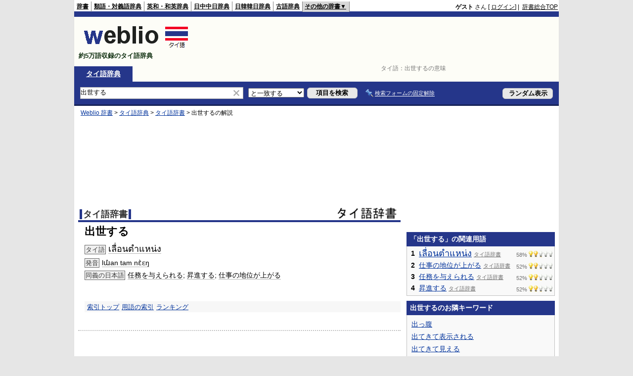

--- FILE ---
content_type: text/html; charset=utf-8
request_url: https://www.google.com/recaptcha/api2/aframe
body_size: 266
content:
<!DOCTYPE HTML><html><head><meta http-equiv="content-type" content="text/html; charset=UTF-8"></head><body><script nonce="vmLh3rQl8eKC1S5p91dxaA">/** Anti-fraud and anti-abuse applications only. See google.com/recaptcha */ try{var clients={'sodar':'https://pagead2.googlesyndication.com/pagead/sodar?'};window.addEventListener("message",function(a){try{if(a.source===window.parent){var b=JSON.parse(a.data);var c=clients[b['id']];if(c){var d=document.createElement('img');d.src=c+b['params']+'&rc='+(localStorage.getItem("rc::a")?sessionStorage.getItem("rc::b"):"");window.document.body.appendChild(d);sessionStorage.setItem("rc::e",parseInt(sessionStorage.getItem("rc::e")||0)+1);localStorage.setItem("rc::h",'1765389070749');}}}catch(b){}});window.parent.postMessage("_grecaptcha_ready", "*");}catch(b){}</script></body></html>